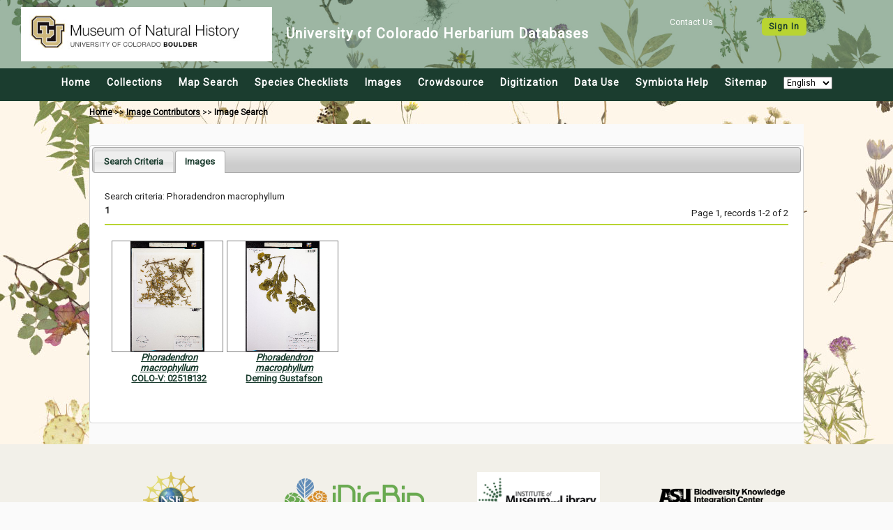

--- FILE ---
content_type: text/html; charset=UTF-8
request_url: https://botanydb.colorado.edu/imagelib/search.php?taxa=13092&usethes=1&taxontype=2&submitaction=search
body_size: 11755
content:
<html>
<head>
	<title>University of Colorado Museum of Natural History Herbarium Image Library</title>
	<meta name='keywords' content='' />
	<!-- Responsive viewport -->
<meta name="viewport" content="width=device-width, initial-scale=1.0">

<!-- Symbiota styles -->
<link href="/css/custom/symbiota/normalize.slim.css" type="text/css" rel="stylesheet">
<link href="/css/custom/symbiota/main.css" type="text/css" rel="stylesheet">
<script src="/js/symb/lang.js" type="text/javascript"></script>
	<script type="text/javascript">
		(function(i,s,o,g,r,a,m){i['GoogleAnalyticsObject']=r;i[r]=i[r]||function(){
		  (i[r].q=i[r].q||[]).push(arguments)},i[r].l=1*new Date();a=s.createElement(o),
		  m=s.getElementsByTagName(o)[0];a.async=1;a.src=g;m.parentNode.insertBefore(a,m)
		  })(window,document,'script','//www.google-analytics.com/analytics.js','ga');

		  ga('create', 'UA-65719025-1', 'https://botanydb.colorado.edu');
		  ga('send', 'pageview');
	</script>
		<link href="/css/custom/symbiota/collections/listdisplay.css" type="text/css" rel="stylesheet" />
	<link href="../js/jquery-ui/jquery-ui.min.css?ver=1" type="text/css" rel="Stylesheet" />
	<style type="text/css">
		fieldset{ padding: 15px }
		fieldset legend{ font-weight:bold }
	</style>
	<script src="../js/jquery-3.2.1.min.js" type="text/javascript"></script>
	<script src="../js/jquery-ui/jquery-ui.min.js" type="text/javascript"></script>
	<script src="../js/symb/collections.index.js?ver=2" type="text/javascript"></script>
	<script type="text/javascript">
		var clientRoot = "";

		jQuery(document).ready(function($) {
			$('#tabs').tabs({
				active: 1,				beforeLoad: function( event, ui ) {
					$(ui.panel).html("<p>Loading...</p>");
				}
			});
		});
	</script>
	<script src="../js/symb/api.taxonomy.taxasuggest.js?ver=4" type="text/javascript"></script>
	<script src="../js/symb/imagelib.search.js?ver=201910" type="text/javascript"></script>
</head>
<body>
	<div class="header-wrapper">
	<header>
		<div class="top-wrapper">
			<nav class="top-login">
									<span>
						<a href="#">
							Contact Us
						</a>
					</span>
					<span class="button button-secondary">
						<a href="/profile/index.php?refurl=/imagelib/search.php?taxa=13092&amp;usethes=1&amp;taxontype=2&amp;submitaction=search">
							Sign In						</a>
					</span>
								</nav>
			<div class="top-brand">
				<a href="https://botanydb.colorado.edu/">
					<img src="/images/layout/header.jpg" alt="CU Museum Logo" width="100%">
				</a>
				<div class="brand-name">
					<h1>University of Colorado Herbarium Databases</h1>
				</div>
			</div>
		</div>
		<div class="menu-wrapper">
			<!-- Hamburger icon -->
			<input class="side-menu" type="checkbox" id="side-menu" />
			<label class="hamb" for="side-menu"><span class="hamb-line"></span></label>
			<!-- Menu -->
			<nav class="top-menu">
				<ul class="menu">
					<li>
						<a href="/index.php">
							Home						</a>
					</li>
					<li>
						<a href="/collections/index.php">
							Collections						</a>
					</li>
					<li>
						<a href="/collections/map/index.php" target="_blank" rel="noopener noreferrer">
							Map Search						</a>
					</li>
					<li>
						<a href="/checklists/index.php">
							Species Checklists						</a>
					</li>
					<li>
						<a href="/imagelib/search.php">
							Images						</a>
					</li>
					<li>
						<a href="/collections/specprocessor/crowdsource/index.php">
							Crowdsource						</a>
					</li>
					<li>
						<a href="/includes/digitization.php">
							Digitization						</a>
					</li>
					<li>
						<a href="/includes/usagepolicy.php">
							Data Use						</a>
					</li>
					<li>
						<a href="https://symbiota.org/docs" target="_blank" rel="noopener noreferrer">
							Symbiota Help						</a>
					</li>
					<li>
						<a href='/sitemap.php'>
							Sitemap						</a>
					</li>
					<li>
						<select onchange="setLanguage(this)">
							<option value="en">English</option>
							<option value="es" >Espa&ntilde;ol</option>
							<option value="fr" >Français</option>
						</select>
					</li>
				</ul>
			</nav>
		</div>
	</header>
</div>	<div class="navpath">
		<a href="../index.php">Home</a> &gt;&gt;
		<a href="contributors.php">Image Contributors</a> &gt;&gt;
		<b>Image Search</b>
	</div>
	<!-- This is inner text! -->
	<div id="innertext">
		<div id="tabs" style="margin:0px;">
			<ul>
				<li><a href="#criteriadiv">Search Criteria</a></li>
									<li><a href="#imagesdiv"><span id="imagetab">Images</span></a></li>
								</ul>
			<form name="imagesearchform" id="imagesearchform" action="search.php" method="post">
				<div id="criteriadiv">
					<div style="clear:both;height:50px">
						<div style="float:left;margin-top:3px">
							<select id="taxontype" name="taxontype">
								<option value="1" >Any Name</option><option value="2" SELECTED>Scientific Name</option><option value="3" >Family</option><option value="4" >Taxonomic Group</option><option value="5" >Common Name</option>							</select>
						</div>
						<div style="float:left;">
							<input id="taxa" name="taxa" type="text" style="width:450px;" value="Phoradendron macrophyllum" title="Separate multiple names w/ commas" autocomplete="off" />
						</div>
						<div style="float:left;margin-left:10px;" >
							<input name="usethes" type="checkbox" value="1" CHECKED >Include Synonyms
						</div>
					</div>
					<div style="clear:both;margin-bottom:5px;">
						Photographer:
						<select name="phuid">
							<option value="">All Image Contributors</option>
							<option value="">-----------------------------</option>
													</select>
					</div>
										<!--
					<div style="clear:both;margin-bottom:5px;">
						Image Keywords:
						<input type="text" id="keywords" style="width:350px;" name="keywords" value="" title="Separate multiple keywords w/ commas" />
					</div>
					 -->
										<div style="margin-bottom:5px;">
						Image Counts:
						<select id="imagecount" name="imagecount">
							<option value="all" SELECTED >All images</option>
							<option value="taxon" >One per taxon</option>
															<option value="specimen" >One per specimen</option>
														</select>
					</div>
					<div style="height: 40px">
						<div style="margin-bottom:5px;float:left;">
							Image Type:
							<select name="imagetype" onchange="imageTypeChanged(this)">
								<option value="0">All Images</option>
								<option value="1" >Specimen Images</option>
								<option value="2" >Image Vouchered Observations</option>
								<option value="3" >Field Images (lacking specific locality details)</option>
							</select>
						</div>
						<div style="margin:0px 40px;float:left">
							<button name="submitaction" type="submit" value="search">Load Images</button>
						</div>
					</div>
											<div id="collection-div" style="margin:15px;clear:both;display:none">
							<fieldset>
								<legend>Collections</legend>
								<div id="specobsdiv">
									<div style="margin:0px 0px 10px 5px;">
										<input id="dballcb" name="db[]" class="specobs" value='all' type="checkbox" onclick="selectAll(this);" checked />
								 		Select/Deselect all									</div>
									<div style="position:relative">			<table style="float:left;width:80%;">
									<tr>
												<td style="width:25px;padding-top:8px;">
							<input data-role="none" name="db[]" value="3" type="checkbox" onclick="uncheckAll()" checked />						</td>
						<td>
							<div class="collectiontitle">
								<div class="collectionname">University of Colorado Museum of Natural History Herbarium Bryophyte Collection</div> <div class="collectioncode">(COLO-B)</div> 								<a href = '/collections/misc/collprofiles.php?collid=3' target="_blank">
									more info...								</a>
							</div>
						</td>
					</tr>
										<tr>
												<td style="width:25px;padding-top:8px;">
							<input data-role="none" name="db[]" value="2" type="checkbox" onclick="uncheckAll()" checked />						</td>
						<td>
							<div class="collectiontitle">
								<div class="collectionname">University of Colorado Museum of Natural History Herbarium Lichen Collection</div> <div class="collectioncode">(COLO-L)</div> 								<a href = '/collections/misc/collprofiles.php?collid=2' target="_blank">
									more info...								</a>
							</div>
						</td>
					</tr>
										<tr>
												<td style="width:25px;padding-top:8px;">
							<input data-role="none" name="db[]" value="1" type="checkbox" onclick="uncheckAll()" checked />						</td>
						<td>
							<div class="collectiontitle">
								<div class="collectionname">University of Colorado Museum of Natural History Herbarium Vascular Plant Collection</div> <div class="collectioncode">(COLO-V)</div> 								<a href = '/collections/misc/collprofiles.php?collid=1' target="_blank">
									more info...								</a>
							</div>
						</td>
					</tr>
								</table>
			</div><div style="position:relative"></div>								</div>
							</fieldset>
						</div>
										</div>
			</form>
							<div id="imagesdiv">
					<div id="imagebox">
						<div style="margin-bottom:5px">Search criteria: Phoradendron macrophyllum</div><div style="width:100%;"><div style="float:left" ><span class='pagination' style='margin-right:3px;font-weight:bold;'>1</span></div><div style="float:right;margin-top:4px;margin-bottom:8px;">Page 1, records 1-2 of 2</div></div><div style="clear:both;margin:5 0 5 0;"><hr /></div><div style="width:98%;margin-left:auto;margin-right:auto;">								<div class="tndiv" style="margin-bottom:15px;margin-top:15px;">
									<div class="tnimg">
										<a href="#" onclick="openIndPU(472682);return false;"><img src="https://botanydb.colorado.edu/botany/COLO_V/02518/02518132_tn.jpg" /></a>									</div>
									<div>
										<a href="#" onclick="openTaxonPopup(13092);return false;" ><i>Phoradendron macrophyllum</i></a><br /><a href="#" onclick="openIndPU(472682);return false;">COLO-V: 02518132</a>									</div>
								</div>
																<div class="tndiv" style="margin-bottom:15px;margin-top:15px;">
									<div class="tnimg">
										<a href="#" onclick="openIndPU(472897);return false;"><img src="https://botanydb.colorado.edu/botany/COLO_V/02571/02571685_tn.jpg" /></a>									</div>
									<div>
										<a href="#" onclick="openTaxonPopup(13092);return false;" ><i>Phoradendron macrophyllum</i></a><br /><a href="#" onclick="openIndPU(472897);return false;">Deming Gustafson</a>									</div>
								</div>
								</div>							<div style="clear:both;"></div>
												</div>
				</div>
						</div>
	</div>
	<footer>
	<div class="logo-gallery">
		<a href="https://www.nsf.gov" target="_blank">
			<img src="/images/layout/logo_nsf.gif" />
		</a>
		<a href="http://idigbio.org" target="_blank" title="iDigBio">
			<img src="/images/layout/logo_idig.png" />
		</a>
		<a href="https://www.imls.gov/" target="_blank" title="IMLS">
			<img src="/images/layout/IMLS_Logo_2c.jpg" />
		</a>
		
		<a href="https://biokic.asu.edu" target="_blank" title="Biodiversity Knowledge Integration Center">
			<img src="/images/layout/logo-asu-biokic.png" />
		</a>
	</div>
	<p>This project made possible by National Science Foundation Awards <a href="https://www.nsf.gov/awardsearch/showAward?AWD_ID=" target="_blank">#1702516</a>.</p>
	<p>For more information about Symbiota, <a href="https://symbiota.org/docs" target="_blank" rel="noopener noreferrer">read the docs</a> or contact the <a href="https://symbiota.org/contact-the-support-hub/" target="_blank" rel="noopener noreferrer">Symbiota Support Hub</a>.</p>
	</p>
	<p>Powered by <a href="https://symbiota.org/" target="_blank">Symbiota</a>.</p>
</footer></body>
</html>

--- FILE ---
content_type: text/css
request_url: https://botanydb.colorado.edu/css/custom/symbiota/main.css
body_size: 5556
content:
/**
* * Symbiota Redesign - main.css
* * Version: September 2022
* * Author: Laura Rocha Prado
* * Author URI: http://laura.rochaprado.com
* * License: GNU General Public License v2 or later
* * License URI: http://www.gnu.org/licenses/gpl-2.0.html 
*/

/** 
* * CONTENTS
* * - Fonts imports
* * - Global variables
* * - Global styles
* * - Utility classes
* * - Components
*/

/* Fonts imports
  ========================================================================== */
@import url('https://fonts.googleapis.com/css2?family=Roboto&display=swap');

/* Global variables and components
   ========================================================================== */
@import 'base.css';
@import 'variables.css';
@import 'header.css';
@import 'footer.css';

/* Global styles
   ========================================================================== */
html {
  font-size: 10px; /* 1rem = 10px */
}

body {
  background-color: var(--body-bg-color);
  background-image:url(/imagelib/herbarium-site-bg.jpg);
  color: var(--body-text-color);
  margin: 0;
  -webkit-text-size-adjust: 100%;
  font-size: 1.2rem;
  font-weight: 400;
  font-family: var(--body-font-family);
}

h1,
h2,
h3,
h4 {
  color: var(--darkest-color);
  font-weight: 700;
  font-family: var(--heading-font-family);
}

h1 {
  font-size: 3rem;
}

h2 {
  font-size: 2.5rem;
}

h3 {
  font-size: 2rem;
}

h4 {
  font-size: 1.6rem;
}

p {
  font-size: 1.4rem;
}

a {
  transition: all 0.2s ease-in-out;
  color: var(--link-color);
  font-weight: 600;
}

a:hover {
  color: var(--bright-color);
  cursor: pointer;
}

button {
  background-color: var(--darkest-color);
  border: none;
  border-radius: 5px;
  padding: 0.5rem 1rem;
  color: #fff;
  font-family: var(--heading-font-family);
  font-weight: 600;
  letter-spacing: 1px;
  cursor: pointer;
  transition: all 0.2s ease-in-out;
  white-space: nowrap;
}

button:hover {
  background-color: var(--medium-color);
  color: var(--light-color);
}

hr {
  border: 1px solid var(--bright-color);
}

#innertext {
  margin: 0 auto;
  padding: 3rem 0;
  background-color: var(--body-bg-color);
  width: 100%;
}

#innertext p {
  color: var(--body-text-color);
  line-height: 1.5;
}

#popup-innertext {
  font-size: 1.2rem;
}

.navpath {
  margin: 10px auto;
  width: 100%;
  max-width: var(--max-innertext-width);
}

/**
/* overriding jQuery UI CSS */
.ui-widget,
.ui-widget input,
.ui-widget select,
.ui-widget textarea,
.ui-widget button,
.ui-widget-content a {
  font-family: var(--body-font-family);
}

#maps.ui-widget-content button a {
  color: #fff;
  text-decoration: none;
}

#maps.ui-widget-content button:hover a {
  color: #000;
}

#innertext #tabs {
  max-width: 100%;
}

#tabs {
  font-family: var(--body-font-family);
}

#tabs div:first-child {
}

#tabs a {
  color: var(--darkest-color);
  transition: all 0.2s ease-in-out;
}

#tabs a:hover {
  color: var(--bright-color);
}

#tabs table {
  width: 90%;
}

/* styled table */
table.styledtable {
  table-layout: auto;
  width: 100%;
  border-collapse: collapse;
}

table.styledtable th {
  text-align: left;
  padding: 4px;
  border: 1px solid gray;
  background-color: #dbe5f1;
  color: black;
}

table.styledtable td {
  padding: 3px;
  border: 1px solid gray;
  background-color: #efefef;
}

table.styledtable tr.alt td {
  color: #000000;
  background-color: #dfdfdf;
}


/***********************************************************************/

/* Utility classes
========================================================================== */
.text-huge {
  font-size: 4rem;
  font-family: var(--title-font-family);
  margin: 0;
}

.text-big {
  font-size: 2rem;
  font-weight: bold;
}

.text-md {
  font-size: 1.3rem;
  font-weight: bold;
}

.grid-2 {
  display: grid;
  grid-template-columns: repeat(auto-fit, minmax(300px, 1fr));
  gap: 1rem;
  align-items: center;
}

.grid-3 {
  display: grid;
  gap: 1rem;
  grid-template-columns: repeat(auto-fit, minmax(100px, 1fr));
  fit-content: auto;
}

.grid-4 {
  display: grid;
  grid-template-columns: repeat(4, 1fr);
}

.button {
  border: none;
  border-radius: 5px;
  padding: 0.6rem 1rem;
  font-family: var(--heading-font-family);
  letter-spacing: 1px;
  text-align: center;
  cursor: pointer;
  transition: all 0.2s ease-in-out;
  width: fit-content;
}

.button > a {
  text-decoration: none;
  font-weight: 600;
  transition: all 0.2s ease-in-out;
}

.button-primary {
  background-color: var(--darkest-color);
}

.button-primary:hover,
.button-secondary:hover {
  background-color: var(--medium-color);
}

.button-primary:hover > a,
.button-secondary:hover > a {
  color: var(--light-color);
}

.button-primary > a {
  color: var(--light-color);
}

.button-secondary {
  background-color: var(--bright-color);
}

.button-secondary > a {
  color: var(--darkest-color);
}

.button-tertiary {
  background-color: none;
  border: 1px solid var(--bright-color);
  padding: 0.5rem 0.9rem;
}

/* Media queries
========================================================================== */
/* Medium screens and up */
@media (min-width: 768px) {
  body {
    display: grid;
    grid-template-rows: auto auto 1fr auto; /* header, breadcrumbs, main, footer */
  }
}

/* Medium-large screens only */
@media screen and (min-width: 1024px) {
  #innertext {
    width: 100%;
    max-width: var(--max-innertext-width);
  }
}

/* Huge screens only */
@media screen and (min-width: 2560px) {
  .text-huge {
    font-size: 5rem;
    font-family: var(--title-font-family);
    margin: 0;
  }

  .text-big {
    font-size: 2.5rem;
  }
}


--- FILE ---
content_type: application/javascript
request_url: https://botanydb.colorado.edu/js/symb/imagelib.search.js?ver=201910
body_size: 871
content:
function imageTypeChanged(selectObj){
	if(selectObj.value == 1 || selectObj.value == 2){
		$("#collection-div").show();
	}
	else{
		$("#collection-div").hide();
	}
}

function openIndPU(occId,clid){
	openPopup("../collections/individual/index.php?occid="+occId, "indspec" + occId);
	return false;
}

function openTaxonPopup(tid){
	openPopup("../taxa/index.php?taxon="+tid, 'taxon'+tid);
	return false;
}

function openImagePopup(imageId){
	openPopup("imgdetails.php?imgid="+imageId, 'image'+imageId);
	return false;
}

function openPopup(url,nameStr){
	var wWidth = 1100;
	if(document.body.offsetWidth) wWidth = document.body.offsetWidth*0.95;
	if(wWidth > 1200) wWidth = 1200;
	newWindow = window.open(url,nameStr,'scrollbars=1,toolbar=0,resizable=1,width='+(wWidth)+',height=700,left=20,top=20');
	if (newWindow.opener == null) newWindow.opener = self;
	return false;
}